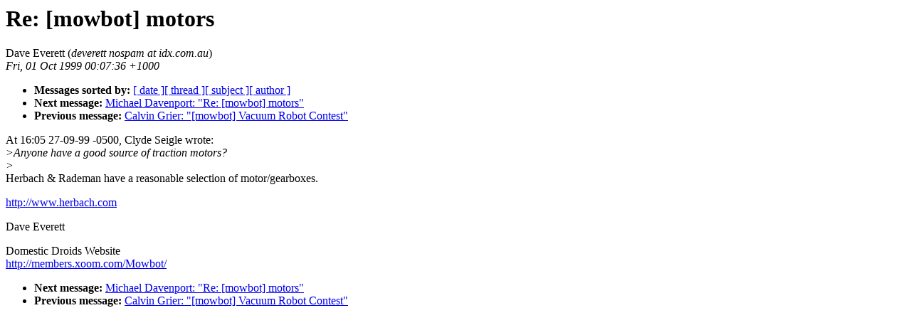

--- FILE ---
content_type: text/html
request_url: https://mowbot.ro.nu/hypermail/0686.html
body_size: 709
content:
<!-- received="Thu Sep 30 15:09:54 1999 BST" -->
<!-- sent="Fri, 01 Oct 1999 00:07:36 +1000" -->
<!-- name="Dave Everett" -->
<!-- email="deverett nospam at idx.com.au" -->
<!-- subject="Re: [mowbot] motors" -->
<!-- id="3.0.2.32.19991001000736.017d6988 nospam at idx.com.au" -->
<!-- inreplyto="D36F0E075AE4D11185A700805F655C9701A9273D nospam at CHRIVN99" -->
<title>Mowbot: Re: [mowbot] motors</title>
<h1>Re: [mowbot] motors</h1>
Dave Everett (<i>deverett nospam at idx.com.au</i>)<br>
<i>Fri, 01 Oct 1999 00:07:36 +1000</i>
<p>
<ul>
<li> <b>Messages sorted by:</b> <a href="date.html#686">[ date ]</a><a href="index.html#686">[ thread ]</a><a href="subject.html#686">[ subject ]</a><a href="author.html#686">[ author ]</a>
<!-- next="start" -->
<li> <b>Next message:</b> <a href="0687.html">Michael Davenport: "Re: [mowbot] motors"</a>
<li> <b>Previous message:</b> <a href="0685.html">Calvin Grier: "[mowbot] Vacuum Robot Contest"</a>
<!-- nextthread="start" -->
<!-- reply="end" -->
</ul>
<!-- body="start" -->
At 16:05 27-09-99 -0500, Clyde Seigle wrote:<br>
<i>&gt;Anyone have a good source of traction motors?</i><br>
<i>&gt;</i><br>
Herbach &amp; Rademan have a reasonable selection of motor/gearboxes.<br>
<p>
<a href="http://www.herbach.com">http://www.herbach.com</a><br>
<p>
<p>
Dave Everett<br>
<p>
Domestic Droids Website<br>
<a href="http://members.xoom.com/Mowbot/">http://members.xoom.com/Mowbot/</a><br>
<!-- body="end" -->
<p>
<ul>
<!-- next="start" -->
<li> <b>Next message:</b> <a href="0687.html">Michael Davenport: "Re: [mowbot] motors"</a>
<li> <b>Previous message:</b> <a href="0685.html">Calvin Grier: "[mowbot] Vacuum Robot Contest"</a>
<!-- nextthread="start" -->
<!-- reply="end" -->
</ul>
